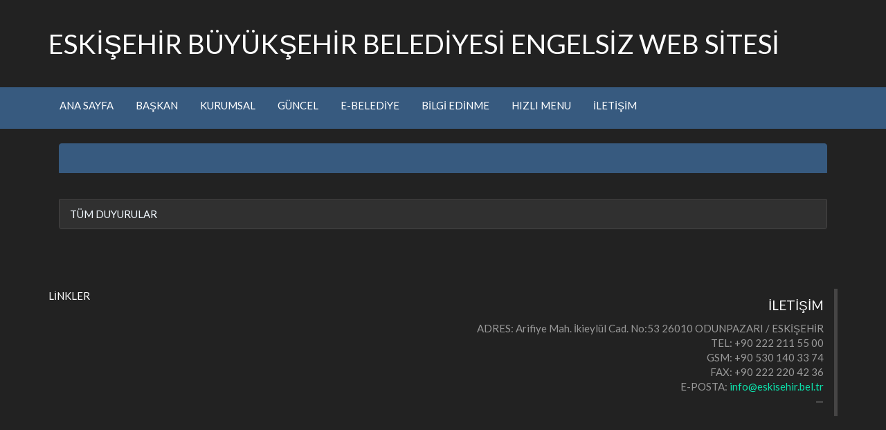

--- FILE ---
content_type: text/html; charset=iso-8859-9
request_url: https://ge.eskisehir.bel.tr/icerik_dvm.php?icerik_id=8482&cat_icerik=2
body_size: 2103
content:

<!doctype html>
<html lang="tr">

<head>
    <meta http-equiv="Content-Type" content="text/html; charset=iso-8859-9" />
<meta http-equiv="Content-Type" content="text/html; charset=windows-1254">
  
	
	<meta http-equiv="Content-Type" content="text/html; charset=iso-8859-9" />
<meta http-equiv="Content-Type" content="text/html; charset=windows-1254">
<title>ESKİŞEHİR B&Uuml;Y&Uuml;KŞEHİR BELEDİYESİ ENGELSİZ WEB SİTESİ</title> 
	
	
    <meta name="viewport" content="width=device-width, initial-scale=1.0">
    <link rel="stylesheet" href="css/bootstrap.css">
    <script src="https://ajax.googleapis.com/ajax/libs/jquery/2.1.3/jquery.min.js"></script>
    <script src="js/bootstrap.js"></script>
    <script src="js/simpleAccessible.js"></script>
    <link rel="stylesheet" href="css/style.css">
</head>

<body>
	
 	
	
	
	<meta http-equiv="Content-Type" content="text/html; charset=iso-8859-9" />
<meta http-equiv="Content-Type" content="text/html; charset=windows-1254">

<div class="container">
      <div class="bs-docs-section">
        <div class="row">
          <div class="col-lg-12">
            <div class="page-header">
              <h1 id="typography">ESKİŞEHİR B&Uuml;Y&Uuml;KŞEHİR BELEDİYESİ ENGELSİZ WEB SİTESİ</h1>
            </div>
          </div>
        </div>
      </div>
    </div>    
   
   
  
	    <meta http-equiv="Content-Type" content="text/html; charset=iso-8859-9" />
<meta http-equiv="Content-Type" content="text/html; charset=windows-1254">

<div class="navbar navbar-default navbar-static-top">
        <div class="container narrow-nav">
            <div class="navbar-header">
                <button type="button" class="navbar-toggle" data-toggle="collapse" data-target=".navbar-collapse">
                    <span class="sr-only" >Show Navigation</span>
                    <span class="icon-bar"></span>
                    <span class="icon-bar"></span>
                    <span class="icon-bar"></span>
                </button>
            </div>
            <div class="navbar-collapse collapse" style="height: auto;">
                <nav role="navigation">
                    <ul class="nav navbar-nav">
                        <li>
                            <a href="index.php">ANA SAYFA</a>
                        </li>

 						
                        <li>
                            <a href="#">BAŞKAN</a>
                            <ul>
                              	
         <li><a href="sayfalar.php?sayfalar_id=3" >BİYOGRAFİ</a></li>
 	
         <li><a href="sayfalar.php?sayfalar_id=1" >İLETİŞİM</a></li>
 
                            </ul>
                        </li>
			
 
<li><a href='#'>KURUMSAL</a>
   <ul>
 	
         <li><a href="kurumsal_eski_baskanlar.php" >ESKİ BAŞKANLAR</a></li>
 	
         <li><a href="sayfalar.php?sayfalar_id=4" >ETİK KOMİSYONU</a></li>
 	
         <li><a href="sayfalar.php?sayfalar_id=141" >ARABULUCULUK KOMİSYONU</a></li>
 	
         <li><a href="sayfalar.php?sayfalar_id=7" >VİZYON VE MİSYON</a></li>
 	
         <li><a href="sayfalar.php?sayfalar_id=26" >STRATEJİK PLAN</a></li>
 	
         <li><a href="sayfalar.php?sayfalar_id=25" >PERFORMANS PROGRAMI</a></li>
 	
         <li><a href="sayfalar.php?sayfalar_id=52" >İÇ KONTROL</a></li>
 	
         <li><a href="sayfalar.php?sayfalar_id=9" >YETKİ VE SORUMLULUKLAR</a></li>
 
   </ul>
</li>		

 
<li><a href='#'>GÜNCEL</a>
   <ul>
 	
         <li><a href="icerik_list.php?cat_icerik=1" >HABERLER</a></li>
 	
         <li><a href="icerik_list.php?cat_icerik=2" >DUYURULAR</a></li>
 	
         <li><a href="icerik_list.php?cat_icerik=3" >ETKİNLİKLER</a></li>
 	
         <li><a href="ihale_ilanlari.php" >İHALE İLANLARI</a></li>
 	
         <li><a href="imar_plan_ilanlari.php" >İMAR PLANI İLANLARI</a></li>
 	
         <li><a href="parselasyon_plan_ilanlari.php?menu_id=92" >PARSELASYON PLANI İLANLARI</a></li>
 
   </ul>
</li>	

 
<li><a href='https://interactive.eskisehir.bel.tr' target='_blank'>E-BELEDİYE</a>
   <ul>
 
   </ul>
</li>	

 
<li><a href='#'>BİLGİ EDİNME</a>
   <ul>
 	
         <li><a href="sayfalar.php?sayfalar_id=24" target=""  >FAALİYET RAPORLARI</a></li>
 	
         <li><a href="sayfalar.php?sayfalar_id=10" target=""  >KAMU HİZMET STANDARTLARI</a></li>
 	
         <li><a href="meclis_bilgi_sistemi.php" target=""  >MECLİS KARAR ÖZETLERİ</a></li>
 
   </ul>
</li>

 
<li><a href='#'>HIZLI MENU</a>
   <ul>
 	
         <li><a href="https://www.eskisehireo.org.tr/eskisehir-nobetci-eczaneler/" >NÖBETÇİ ECZANELER</a></li>
 	
         <li><a href="sss.php?menu_id=45" >SIKÇA SORULAN SORULAR</a></li>
 
   </ul>
</li>
	
 
<li><a href='sayfalar.php?sayfalar_id=28'><span>İLETİŞİM</span></a>

                    </ul>
                </nav>
            </div>
        </div>
    </div> 

	
		
	
	
    <div class="container">
		
		
		<div class="row">
          <div class="col-lg-12">
            <h2><h2> </h2></h2>
          </div>
        </div>
   	
		
		<!--HABERLER L?ST-->
<div class="col-lg-12">
            <div class="bs-component">
              <div class="list-group">
                <div class="list-group-item active">
                <h2> </h2>
                </div>
		
<p style="font-weight: bold; font-size: 20px">
	
<br>
	
		
</p>           
			  


			  
				 

<a href="icerik_list.php?cat_icerik=2 " class="list-group-item" style="color: aliceblue;"> TÜM DUYURULAR  </a>	
               
              </div>
            </div>
          </div>
	<!--HABERLER L?ST-->		
		
		

		
		
		
		
		
		
		
		

      <div id="source-modal" class="modal fade">
        <div class="modal-dialog modal-lg">
          <div class="modal-content">
            <div class="modal-header">
              <button type="button" class="close" data-dismiss="modal" aria-hidden="true">&times;</button>
              <h4 class="modal-title">Source Code</h4>
            </div>
            <div class="modal-body">
              <pre></pre>
            </div>
          </div>
        </div>
      </div>

      <meta http-equiv="Content-Type" content="text/html; charset=iso-8859-9" />
<meta http-equiv="Content-Type" content="text/html; charset=windows-1254">



<footer>
	<div class="row">
          <div class="col-lg-12">
            <h2 id="type-blockquotes">&nbsp; </h2>
          </div>
        </div>
	
	<div class="row">
          <div class="col-lg-6">
            <div class="bs-component">
      
                <p>LİNKLER </p>
                <small>
				  
				  
				  				  
				  </small>
              </blockquote>
            </div>
          </div>
		
		<div class="col-lg-6">
            <div class="bs-component">
              <blockquote class="blockquote-reverse">
                <p>İLETİŞİM</p>
                <small>
					ADRES: Arifiye Mah. İkieylül Cad. No:53 
26010 ODUNPAZARI / ESKİŞEHİR <br>
TEL: +90 222 211 55 00 <br>
GSM: +90 530 140 33 74 <br>
FAX: +90 222 220 42 36 <br>
E-POSTA:  <a href="mailto:info@eskisehir.bel.tr" class='footer_lnk'>info@eskisehir.bel.tr</a> <br>

					
					
			</small>
              </blockquote>
            </div>
          </div>
          
        </div>
	
	
        

      </footer> 


    </div>
    <script>
    $(function () {
        $(".navbar-toggle").click(function(){
            $( this ).children( ".sr-only" ).html($( this ).children( ".sr-only" ).html()=="Show Navigation" ? "Hide Navigation" : "Show Navigation");
        });
    });
    </script>
</body>
</html>


--- FILE ---
content_type: text/css
request_url: https://ge.eskisehir.bel.tr/css/style.css
body_size: 700
content:
.navbar-default .navbar-nav > li > ul > li > a nav {
    text-transform: uppercase;
}
.navbar {
    margin-bottom: 0px;
}
.navbar-brand {
    padding-top: 5px;
    padding-bottom: 5px;
}
.navbar a, .subnav a {
    text-decoration: inherit;
}
.nav, .nav ul, .nav li {
    list-style: none;
}
@media (min-width: 768px) {
    .nav, .nav ul {
        margin: 0;
        padding: 0;
        list-style: none;
    }
    .nav {
        float: left;
        margin: 0;
    }
    .nav ul {
        background: #f8f8f8;
        position: absolute;
        top: 3.10em;
        left: -9999px;
        opacity: 0;
    }
    .nav li {
        float: left;
        position: relative;
    }
    .nav li > a {
        float: left;
        padding: 16px;
    }
    .nav li > a:hover, .nav li > a:focus, {
        background: #F0C425;
    }
    .nav li:focus > a, .nav li:hover > a {
        background: #000;
    }
    .nav > li:first-child > a {
        border-left: 0;
    }
    .nav > li:last-child > a {
        border-right: 0;
    }
    .nav li:hover ul, .nav li:focus ul, ul.show-menu {
        left: 0;
        opacity: 0.99;
    }
    .nav ul li {
        float: none;
        position: static;
		width:250px;
		
		
		
    }
    .nav ul a {
        float: none;
        display: block;
        color: #FFF;
        font-size: 12px;
        text-shadow: none;
        border: 1px solid #e7e7e7;
        border-width: 0 0 1px;
        -webkit-transition: 0.1s linear all;

    }
    .nav ul, .nav ul li:last-child a {
        border: 0;
    }
    .nav ul a:hover, .nav ul a:focus {
        background: #1F2E54;
        color: #777;
        text-shadow: none;
    }
}
.navbar-default .navbar-nav > .active > a, .navbar-default .navbar-nav > .active > a:hover, .navbar-default .navbar-nav > .active > a:focus {
    color: #777;
    background-color: #16213C;
}
.navbar-toggle {
    background-color: #fff;
}
.navbar-default .navbar-toggle:hover, .navbar-default .navbar-toggle:focus {
    background-color: #F0C425;
}
.navbar-default .navbar-toggle .icon-bar {
    background-color: #1F2E54;
}
.navbar-default .navbar-nav > li > ul > li > a {
    color: #777;
}
.navbar-default .navbar-nav > li > ul > li > a:hover, .navbar-default .navbar-nav > li > ul > li > a:focus {
    color: #FFF;
    background: #000;
}
.navbar-collapse {
    max-height: 500px;
}


--- FILE ---
content_type: application/javascript
request_url: https://ge.eskisehir.bel.tr/js/simpleAccessible.js
body_size: 469
content:
// http://simplyaccessible.com/examples/css-menu/option-2/
$(function() {
	$('.nav').setup_navigation();
});
$.fn.setup_navigation = function(settings) {
	settings = jQuery.extend({
		menuHoverClass: 'show-menu',
	}, settings);
	// Set tabIndex to -1 so that links can't receive focus until menu is open
	$(this).find('> li > a').next('ul').find('a').attr('tabIndex', -1);
	$(this).find('> li > a').hover(function() {
		$(this).closest('ul').find('.' + settings.menuHoverClass).removeClass(settings.menuHoverClass).find('a').attr('tabIndex', -1);
	});
	$(this).find('> li > a').focus(function() {
		$(this).closest('ul').find('.' + settings.menuHoverClass).removeClass(settings.menuHoverClass).find('a').attr('tabIndex', -1);
		$(this).next('ul')
			.addClass(settings.menuHoverClass)
			.find('a').attr('tabIndex', 0);
	});
	// Hide menu if click or focus occurs outside of navigation
	$(this).find('a').last().keydown(function(e) {
		if (e.keyCode == 9) {
			// If the user tabs out of the navigation hide all menus
			$('.' + settings.menuHoverClass).removeClass(settings.menuHoverClass).find('a').attr('tabIndex', -1);
		}
	});
	$(document).click(function() {
		$('.' + settings.menuHoverClass).removeClass(settings.menuHoverClass).find('a').attr('tabIndex', -1);
	});
	$(this).click(function(e) {
		e.stopPropagation();
	});
}
